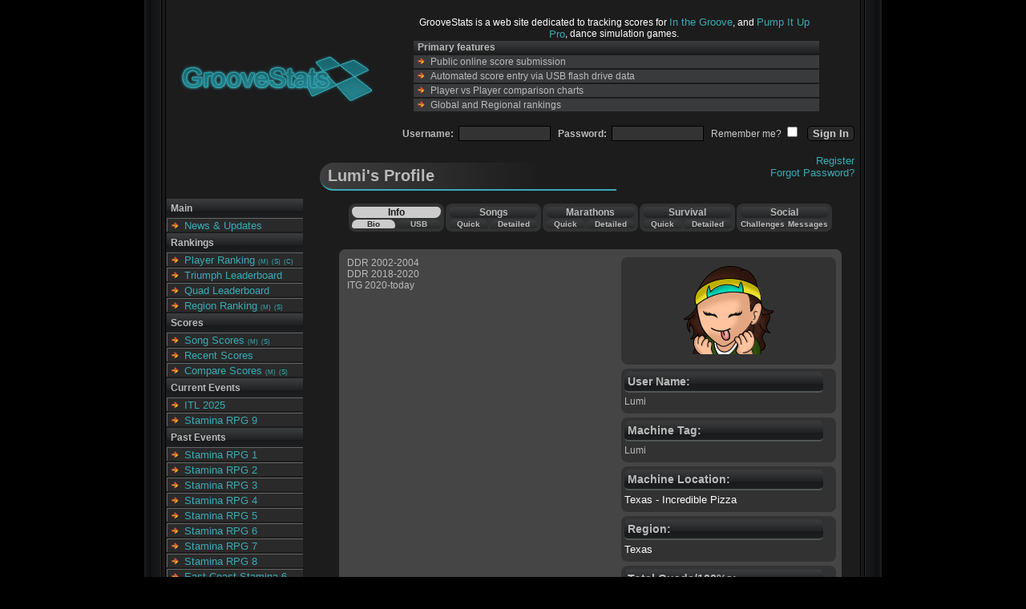

--- FILE ---
content_type: text/css
request_url: https://groovestats.com/themes/default.css?v=8
body_size: 4677
content:
body {
    font-family: Arial,Verdana,Tahoma,"Trebuchet MS",Sans-Serif,Georgia,Courier,"Times New Roman",Serif;
    font-size: 12px;
    color: #323232;
    background-color: #E5E5E5;
}

h6 {
    font-family: Arial,Verdana,Tahoma,"Trebuchet MS",Sans-Serif,Georgia,Courier,"Times New Roman",Serif;
    font-weight: bold;
    font-size: 12px;
    display: inline;
}

h2 {
    text-align: left;
    font-family: Arial,Verdana,Tahoma,"Trebuchet MS",Sans-Serif,Georgia,Courier,"Times New Roman",Serif;
    font-weight: bold;
    font-size: 16px;
    display: block;
    left: 0px;
    width: 100%;
}

h1 {
    text-align: left;
    font-family: Arial,Verdana,Tahoma,"Trebuchet MS",Sans-Serif,Georgia,Courier,"Times New Roman",Serif;
    font-weight: bold;
    font-size: 20px;
    display: block;
    left: 0px;
    width: 100%;
}

ul {
   list-style-position:inside;
   padding-left: 0px;
}

td {
    font-size: 9pt;
    color: #000000;
}

img {
    border: 0px;
}

a {
    font-size: 10pt;
    text-decoration:none;
    color: #285A86;
    font-family: 'arial';
}

a:hover {
    font-size: 10pt;
    color: #58A5EB;
    text-decoration : underline;
    font-family: 'arial';
}

select {
    background-color: ;
    font-family: arial, sans-serif;
    font-size: 10pt;
    color: #000000;
}

textarea {
    background-color: ;
    font-family: arial, sans-serif;
    font-size: 10pt;
    color: ;
}

input {
    background-color: ;
    font-family: arial, sans-serif;
    font-size: 10pt;
    color: #000000;
}

.other input {
    background-color: ;
    font-family: arial, sans-serif;
    font-size: 10pt;
}

.button {
    color: #FFFFFF;
    font-weight: bold;
    background-color: #909799;
    border: 2px solid #707777;
    border-radius: 5px 5px 5px 5px;
}

.button:hover {
    color: #FFFFFF;
    font-weight: bold;
    background-color: #A0A7AA;
    border: 2px solid #909797;
    border-radius: 5px 5px 5px 5px;
}

/**************** Top layout elements ****************/

#outer_cont {
    width: 100%
    height: 100%;
    text-align: center;
}

#inner_cont {
    width: 1024px;
    margin-left: auto;
    margin-right: auto;
}

#top_cont {
    width: 100%;
    height: 220px;
    position: relative;
}

#top_left {
    min-width: 280px;
    height: 100%;
    float: left;
}

#banner {
   padding-top: 60px;
}

#banner img {
    margin-left: auto;
    margin-right: auto;
}

#top_right {
    height: 100%;
    text-align: center;
    float: right;
    width: 690px;
    left: 280px;
    position: absolute;
}

#top_features {
    height: 130px;
    width: 500px;
    margin-top: 10px;
    margin-left: auto;
    margin-right: auto;
}

.features_list {
    font-size: 12px;
}

.features_above {
    text-align: center;
    list-style: none;
    width: 100%;
}

.features_head {
    font-weight: bold;
    color: #323232;
    text-align: left;
    background-color: #C5CCD1;
    margin-top: 2px;
    margin-bottom: 2px;
    list-style: none;
    width: 100%;
    padding: 1px 1px 1px 5px;
}

.features {
    text-align: left;
    background-color: #F6F6F6;
    margin-top: 2px;
    margin-bottom: 2px;
    width: 100%;
    padding: 1px 1px 1px 5px;
    list-style-image: url('bullet2.gif');
}

.login_block {
    text-align: right;
    padding-top: 5px;
    padding-right: 12px;
}

#top_userbar {
    text-align: left;
    background-color: #EEEEEE;
    border-right: 3px solid #606766;
    border-bottom: 2px solid #606766;
    border-left: 2px solid #606766;
    border-radius: 7px 7px 15px 15px;
    width: 650px;
    margin-top: 10px;
    margin-left: auto;
    margin-right: auto;
    padding: 0px 0px 3px 0px;
}

.userbar_outer_head {
    background-color: #C0C7CC;
    background:url(silver/row_bg_lightgrey_30.gif) repeat-x;
    font-weight: bold;
    color: #323232;
    text-align: right;
    border-top: 2px solid #505755;
    border-radius: 5px 5px 0px 0px;
    margin-bottom: 5px;
    list-style: none;
    padding: 2px;
}

.userbar_inner_head {
    text-align: center;
    color: #FFFFFF;
    font-size: 14px;
    font-weight: bold;
    background-color: #707777;
    border-radius: 0px 8px 0px 0px;
    padding: 2px 4px 2px 2px;
    width: 160px;
}

.userbar_inner_contents {
    background-color: #707777;
    border-top: 3px solid #707777;
    border-bottom: 2px solid #707777;
    border-radius: 0px 8px 8px 0px;
    padding: 2px;
    margin-bottom: 5px;
}

.userbar_inner_leaf_start {
    border-radius: 5px 0px 0px 0px;
    padding: 2px 5px 2px 5px;
}

.userbar_inner_leaf {
    color: #FFFFFF;
    background-color: #909799;
    padding: 2px 5px 2px 3px;
    text-decoration: none;
}

.userbar_inner_leaf_end {
    border-radius: 0px 5px 0px 0px;
}

.userbar_inner_leaf:visited {
    color: #FFFFFF;
    text-decoration: none;
}

.userbar_inner_leaf:hover {
    text-decoration: none;
    color: #FFFFFF;
    background-color: #A0A7AA;
}

.userbar_highlight {
    color: #F2EF96;
    font-weight: bold;
}

/**************** Bottom layout elements ****************/

#bottom_cont {
    min-height: 500px;
    width: 100%;
    margin-top: 20px;
    position: relative;
}

#bottom_left {
    width: 250px;
    float: left;
}

#bottom_right {
    height: 100%;
    text-align: center;
    float: right;
    width: 675px;
    left: 0px;
    position: relative;
}

.nav {
    font-size: 16px;
    text-align: left;
    margin: 0px;
    float: right;
}

.nav a:link {
    color: #626262;
    text-decoration: none;
}

.nav a:visited {
    color: #626262;
    text-decoration: none;
}

.nav_head {
    font-weight: bold;
    color: #323232;
    background:url(silver/row_bg_lightgrey_30.gif) repeat-x;
    background-color: #C0C7CC;
    border-top: 2px solid #606766;
    border-right: 2px solid #606766;
    border-left: 3px solid #505755;
    border-radius: 5px 20px 0px 0px;
    list-style: none;
    height: 27px;
    width: 200px;
    margin: 0px;
    padding-top: 3px;
    padding-left: 5px;
}

.nav_leaf_start {

}

.nav_leaf {
    background-color: #F1F1F1;
    font-weight: bold;
    font-size: 14px;
    border-right: 2px solid #606766;
    border-bottom: 1px dashed #DADADA;
    border-left: 3px solid #505755;
    list-style-image: url('bullet2.gif');
    height: 25px;
    width: 200px;
    margin: 0px;
    padding-top: 7px;
    padding-left: 5px;
}

.nav_leaf_end {
    border-bottom: 0px !important;
    border-radius: 0px 0px 20px 5px;
    margin-bottom: 20px;
}

.nav_leaf:hover {
    background-color: #FFEECC;
}

.nav_small {
    font-size: 8px;
    text-decoration: none;
}

.nav_medium {
    font-size: 10px;
    text-decoration: none;
}

#ad_block {
    border: 2px solid #505755;
    margin-left: 23px;
    margin-right: 22px;
    float: right;
}

#content {
    text-align: center;
    border: 2px solid #505755;
    border-radius: 5px 5px 5px 5px;
    padding: 10px;
    margin-left: 30px;
    width: 675px;
    position: absolute;
    left: -100px;
}

#facebooklike {
    border:none;
    overflow:hidden;
    width:220px;
    height: 65px;
}

/**************** News elements ****************/

#news_outer_cont {
    margin-left: auto;
    margin-right: auto;
    width: 90%;
}

#news_inner_cont {
    text-align: center;
    padding: 6px;
    margin-left: auto;
    margin-right: auto;
    width: 90%;
}

.news_head {
    text-align: left;
    font-size: 12px;
    color: #323232;
    background:url(silver/row_bg_lightgrey_30.gif) repeat-x;
    background-color: #C0C7CC;
    border-radius: 8px 8px 8px 8px;
    list-style: none;
    height: 27px;
    margin: 0px;
    padding-top: 3px;
    padding-left: 20px;
}

.news_head a:link {
    font-weight: bold;
}

.news_contents {
    text-align: left;
    padding: 10px;
}

.news_date {

}

/**************** Ranking elements ****************/

#ranking_switcher {
    text-align: center;
    margin-left: auto;
    margin-right: auto;
    margin-bottom: 40px;
    width: 90%;
}

#ranking_switcher a:link {
    font-size: 16px;
}

.ranking_switcher_active {
    font-size: 16px;
    font-weight: bold;
    background:url(silver/row_bg_lightgrey_30.gif) repeat-x;
    background-color: #C0C7CC;
    border-radius: 8px 8px 8px 8px;
    width: 33%;
    height: 27px;
}

.ranking_switcher_passive {
    color: #626262;
    font-size: 16px;
    background-color: #D0D7DD;
    border-radius: 8px 8px 8px 8px;
    width: 33%;
    height: 27px;
}

#ranking_options {
    background-color: #D0D7DD;
    border-radius: 8px 8px 8px 8px;
    padding: 5px;
    margin-left: auto;
    margin-right: auto;
    margin-bottom: 40px;
    width: 90%;
}


.ranking_head {
    font-size: 14px;
    font-weight: bold;
    text-align: center;
}

.ranking_side {
    text-align: right;
    font-weight: bold;
    padding-right: 3px;
    width: 75px;
}

.ranking_side_top {

}

.ranking_side_bottom {

}

.ranking_form {
    background-color: #F1F1F1;
    padding: 5px;
}

.ranking_form_top {
    border-radius: 8px 8px 0px 0px;
}

.ranking_form_bottom {
    border-radius: 0px 0px 8px 8px;
}

.ranking_form_top_bottom {
    border-radius: 8px 8px 8px 8px;
}

.ranking_bottom {
    text-align: center;
}

#ranking_scores {
    margin-left: auto;
    margin-right: auto;
    width: 90%;
}

#ranking_scores td {
    padding: 2px 2px 2px 5px;
}

#ranking_bottom h6 {
    display: block;
}

#ranking_options .ranking_form .ranking_view_switcher  {
    text-align: left;
	margin-top: 2px;
	margin-right: auto;
	margin-bottom: 2px;	
    margin-left: auto;	
    font-size: 12px;
	width: auto;

}    

#ranking_options .ranking_form  .ranking_view_switcher  a {
    font-size: 12px;  
}

#ranking_options .ranking_form .ranking_view_switcher .ranking_view_switcher_active  {
    font-weight: bold;
    border-radius: 8px 8px 8px 8px;
    padding: 3px 5px 3px 5px; 
	margin: 2px;
}

#ranking_options .ranking_form .ranking_view_switcher .ranking_view_switcher_passive {
    border-radius: 8px 8px 8px 8px;
    padding: 3px 5px 3px 5px; 
	margin: 2px;	
}

.ranking_new_switcher {

}

.ranking_new_banner {
	width: 264px !important;
	margin-top: 10px !important;
	margin-bottom: 10px !important;
}

.ranking_new_banner img {
	border-radius: 5px;
} 

.ranking_new_banner .ranking_side {
	text-align: center;
}

.ranking_new_options {

}

.ranking_new_scores {

}

.ranking_officials_switcher {

}

.ranking_officials_options {

}

.ranking_officials_scores {

}

.ranking_marathons_switcher {

}

.ranking_marathons_options {

}

.ranking_marathons_scores {

}

.ranking_survivals_switcher {

}

.ranking_survivals_options {

}

.ranking_survivals_scores {

}

.region_songs_switcher {

}

.region_songs_options {

}

.region_songs_scores {

}

.region_marathons_switcher {

}

.region_marathons_options {

}

.region_marathons_scores {

}

.region_survivals_switcher {

}

.region_survivals_options {

}

.region_survivals_scores {

}

/**************** Compare elements ****************/

.compare_songs_switcher {

}

.compare_songs_options {

}

.compare_songs_scores {

}

.compare_marathons_switcher {

}

.compare_marathons_options {

}

.compare_marathons_scores {

}

.compare_survivals_switcher {

}

.compare_survivals_options {

}

.compare_survivals_scores {

}

/**************** View region elements ****************/

.viewregion_top {
    width: 60% !important;
}

.viewregion_top .ranking_side {
    width: 100px;

}

.viewregion_players {
    width: 75% !important;
    margin-bottom: 20px;
}

.viewregion_players .row_start {
    width: 25px;
    text-align: center;
}

.viewregion_head {
    border-radius: 8px 8px 8px 8px;
    text-align: center;
}

.viewregion_locations {
    width: 75% !important;
    margin-bottom: 20px;
}

.viewregion_locations .row_start {
    width: 25px;
    text-align: center;
}

/**************** Machine elements ****************/

.machine_list_options {
    width: 60% !important;
}

.machine_list_options .ranking_side {
    width: 85px;

}

.machine_list_options .ranking_form {
    text-align: center;
}

.machine_list_locations {
    width: 80% !important;
    margin-bottom: 20px;
}

.machine_list_locations .row_start {
    width: 25px;
    text-align: center;
}

.machine_list_head {
    border-radius: 8px 8px 8px 8px;
    text-align: center;
}

.machine_local_options {
    width: 90% !important;
}

.machine_local_players {

}

/**************** Detailed song elements ****************/

.detailed_songs_options {

}

.detailed_songs_options .ranking_side {
    width: 110px;
}

.detailed_songs_scores {

}

.detailed_marathons_options {

}

.detailed_marathons_options .ranking_side {
    width: 110px;
}

.detailed_marathons_scores {

}

.detailed_survivals_options {

}

.detailed_survivals_options .ranking_side {
    width: 110px;
}

.detailed_survivals_scores {

}

.detailed_customs_scores {

}

.detailed_triumph_options {

}

.detailed_triumph_options .ranking_side {
    width: 110px;
}

.detailed_quad_scores {

}

.detailed_quad_options {

}

.detailed_quad_options .ranking_side {
    width: 110px;
}

.detailed_quad_options {

}

.detailed_quad_options_all_modes {
	float: left;
}

.detailed_quad_options_all_modes span{
	display: block;
}


/**************** Song scores elements ****************/


.scores_overview_switcher {

}

.scores_overview_switcher {

}

.scores_overview_banner {
	width: 264px !important;
	margin-top: 10px !important;
	margin-bottom: 10px !important;
}

.scores_overview_banner img {
	border-radius: 5px;
} 

.scores_overview_banner .ranking_side {
	text-align: center;
}

.scores_overview_options {

}
.scores_overview_options .ranking_side_top_bottom {
	text-align: center;	
}

.scores_overview_scores {

}

.scores_detail_difficulties {
	margin-bottom: 30px !important;
}

.scores_detail_banner {
	width: 264px !important;
	margin-bottom: 10px !important;
}

.scores_detail_banner img {
	border-radius: 5px;
} 

.scores_detail_banner .ranking_side {
	text-align: center;
}

.scores_detail_summary {
	width: 60% !important;	
}

.scores_detail_summary .ranking_side {
	width: 150px !important;
}


.scores_detail_scores {

}

.scores_detail_entries {
    margin-top: 20px;
    width: 80% !important;
}

.scores_detail_entries .ranking_side {
    width: 100px;
}

.ma_scores_overview_switcher {

}

.ma_scores_overview_options {

}

.ma_scores_overview_scores {

}

.ma_scores_detail_difficulties {

}

.ma_scores_detail_summary {
   width: 60% !important;
}

.ma_scores_detail_summary .ranking_side {
    width: 100px;
}

.ma_scores_detail_scores {

}

.ma_scores_detail_entries {
    margin-top: 20px;
    width: 80% !important;
}

.ma_scores_detail_entries .ranking_side {
    width: 100px;
}

.su_scores_overview_switcher {

}

.su_scores_overview_options {

}

.su_scores_overview_scores {

}

.su_scores_detail_difficulties {

}

.su_scores_detail_summary {
   width: 60% !important;
}

.su_scores_detail_summary .ranking_side {
    width: 100px;
}

.su_scores_detail_scores {

}

.su_scores_detail_entries {
    margin-top: 20px;
    width: 80% !important;
}

.su_scores_detail_entries .ranking_side {
    width: 100px;
}

.hiscores_switcher {

}

.hiscores_options {

}

.hiscores_scores {
    margin-bottom: 20px;
}

.hiscores_frequency {
    width: 50% !important;
    margin-top: 20px;
}

.hiscores_frequency .row_start {
    text-align: right;
}

.ma_hiscores_switcher {

}

.ma_hiscores_options {

}

.ma_hiscores_scores {
    margin-bottom: 20px;
}

.ma_hiscores_frequency {
    width: 50% !important;
    margin-top: 20px;
}

.ma_hiscores_frequency .row_start {
    text-align: right;
}

.su_hiscores_switcher {

}

.su_hiscores_options {

}

.su_hiscores_scores {
    margin-bottom: 20px;
}

.su_hiscores_frequency {
    width: 50% !important;
    margin-top: 20px;
}

.su_hiscores_frequency .row_start {
    text-align: right;
}

.recentscores_options {

}

.recentscores_scores {
    margin-bottom: 20px;
}

.recentscores_index_scores {
    margin-bottom: 20px;
}

/**************** Modify scores elements ****************/


.modify_overview_switcher {

}

.modify_overview_clear {
    text-align: center;
    width: 60% !important;
}

.modify_overview_options {

}

.modify_overview_scores {

}

.modify_overview_scores .row_bottom {
    text-align: center;
    width: 50%;
}

.modify_add_options {

}

.modify_update_options {

}

.modify_update_options .ranking_side {
    width: 100px;
}

.modify_update_options .ranking_bottom {
    padding-top: 10px;
}

.modify_updated_summary {

}

.modify_updated_summary .ranking_side {
    width: 100px;
}

.modify_updated_manage {
    text-align: center;
    width: 50% !important;
}

.modify_failed_manage {
    text-align: center;
    width: 50% !important;
}

.modify_error {
    text-align: center;
    margin-top: 15px;
    width: 60% !important;
}

.modify_edit {
    text-align: center;
    padding: 0px;

}

.modify_edit .button {
    position: relative;
    top: 5px;
    margin-right: 4px;
}

.ma_modify_overview_switcher {

}

.ma_modify_overview_clear {
    text-align: center;
    width: 60% !important;
}

.ma_modify_overview_options {

}

.ma_modify_overview_scores {

}

.ma_modify_overview_scores .row_bottom {
    text-align: center;
    width: 50%;
}

.ma_modify_add_options {

}

.ma_modify_update_options {

}

.ma_modify_update_options .ranking_side {
    width: 100px;
}

.ma_modify_update_options .ranking_bottom {
    padding-top: 10px;
}

.ma_modify_updated_summary {

}

.ma_modify_updated_summary .ranking_side {
    width: 100px;
}

.ma_modify_updated_manage {
    text-align: center;
    width: 50% !important;
}

.ma_modify_failed_manage {
    text-align: center;
    width: 50% !important;
}

.ma_modify_error {
    text-align: center;
    margin-top: 15px;
    width: 60% !important;
}

.su_modify_overview_switcher {

}

.su_modify_overview_clear {
    text-align: center;
    width: 60% !important;
}

.su_modify_overview_options {

}

.su_modify_overview_scores {

}

.su_modify_overview_scores .row_bottom {
    text-align: center;
    width: 50%;
}

.su_modify_add_options {

}

.su_modify_update_options {

}

.su_modify_update_options .ranking_side {
    width: 100px;
}

.su_modify_update_options .ranking_bottom {
    padding-top: 10px;
}

.su_modify_updated_summary {

}

.su_modify_updated_summary .ranking_side {
    width: 100px;
}

.su_modify_updated_manage {
    text-align: center;
    width: 50% !important;
}

.su_modify_failed_manage {
    text-align: center;
    width: 50% !important;
}

.su_modify_error {
    text-align: center;
    margin-top: 15px;
    width: 60% !important;
}

.cu_modify_overview_switcher {

}

.cu_modify_overview_switcher .ranking_switcher_passive {
    width: 140px !important;
}

.cu_modify_overview_switcher .ranking_switcher_active {
    width: 140px !important;
}

.cu_modify_overview_clear {
    text-align: center;
    width: 60% !important;
}

.cu_modify_overview_options {

}

.cu_modify_overview_scores {

}

.cu_modify_overview_scores .row_bottom {
    text-align: center;
    width: 50%;
}

.cu_modify_add_options {

}

.cu_modify_update_options {

}

.cu_modify_update_options .ranking_side {
    width: 100px;
}

.cu_modify_update_options .ranking_bottom {
    padding-top: 10px;
}

.cu_modify_updated_summary {

}

.cu_modify_updated_summary .ranking_side {
    width: 100px;
}

.cu_modify_updated_manage {
    text-align: center;
    width: 50% !important;
}

.cu_modify_failed_manage {
    text-align: center;
    width: 50% !important;
}

.cu_modify_error {
    text-align: center;
    margin-top: 15px;
    width: 60% !important;
}

/**************** Quad Leaderboard elements ****************/

.quads_switcher {

}

.quads_info {
    margin-left: auto;
    margin-right: auto;
    margin-bottom: 20px;
    width: 70%;
}

.quads_options {

}

.quads_scores {
    margin-bottom: 20px;
}

/**************** Top 10 ****************/

.topten {
    margin-left: auto;
    margin-right: auto;
    margin-bottom: 40px;
    width: 60%;
}

.topten td {
    padding-left: 5px;
}

.topten .row_start {
    width: 20px;
}

.topten .row_end {
    width: 200px;
}

.topten_head {
    text-align: center;
    border-radius: 8px 8px 8px 8px;
}

/**************** Profile navigation elements ****************/

#profilenav_container {
    margin-left: auto;
    margin-right: auto;
    margin-bottom: 20px;
    width: 90%;
}

#profilenav_container td {
    padding: 0px;
    width: 20%;
}

#profilenav_group {
    text-align: center;
    background-color: #D0D7DD;
    border-radius: 8px 8px 8px 8px;
    margin-left: auto;
    margin-right: auto;
    margin-bottom: 0px;
    padding: 2px;
    width: 100%;
}

.profilenav_head {
    border-radius: 5px 5px 8px 8px;
    padding: 0px;
}

.profilenav_sub {
    border-radius: 8px 8px 4px 4px;
    width: 50%;
    padding: 3px;
    background:url(silver/row_bg_lightgrey_30.gif) repeat-x;
}

.profilenav_sub a {
    font-family: Arial;
    font-size: 10px;
}

.profilenav_sub a:hover {
    text-decoration: none;
}

.profilenav_passive {
}


.profilenav_passive a:hover {
    color: #FFFFFF;
}

.profilenav_active {
    background-color: #F1F1F1;
    background-image: none;
}



/**************** Profile usb elements ****************/

.profileusb_group {
    margin-bottom: 20px;
    width: 70% !important;
}

.profileusb_group .ranking_side {
    width: 150px;
}

/**************** Profile challenges elements ****************/

.profilechallenges_switcher {
    width: 70% !important;
}

.profilechallenges_note {
    text-align: left;
    margin-top: 5px;
    position: relative;
}

.profilechallenges_note h6 {
    display: block;
    margin: 10px 0px 5px 0px;
}

.profilechallenges_table {

}

.profilechallenges_table .row {
    padding: 10px 5px 10px 5px !important;
}

.profilechallenges_table .row_highlight_alt {
    text-align: center;
}

.profilechallenges_table .row_highlight a {
    font-weight: bold;
}

.profilechallenges_table .row_start {
    width: 60%;
}

/**************** Profile messages elements ****************/

.profilemessages_switcher {
    width: 70% !important;
}

.profilemessages_table {

}

.profilemessages_table .row {
    padding: 10px 5px 10px 5px !important;
}

.profilemessages_table .row_highlight_alt {
    text-align: center;
}

.profilemessages_table .row_highlight a {
    font-weight: bold;
}

.profilemessages_table .row_start {
    width: 60%;
}

/**************** Submit challenge elements ****************/

.submitchallenge_options {
    width: 90%;
}

.submitchallenge_result {

}

/**************** Modify challenge elements ****************/

.modifychallenge_options {
    width: 90%;
}

.modifyyourchallenge_options {
    width: 90%;
}

.modifychallenge_result {

}

/**************** Submit messages elements ****************/

.submitmessage_options {
    width: 90% !important;
}

.submitmessage_result {

}

/**************** Modify messages elements ****************/

.modifymessage_options {
    width: 90% !important;
}

.modifymessage_result {

}

/**************** Member list elements ****************/

.memberlist_options {
    width: 60% !important;
}

.memberlist_options .ranking_side {
    width: 85px;

}

.memberlist_options .ranking_form {
    text-align: center;
}

.memberlist_list {
    width: 80% !important;
    margin-bottom: 20px;
}

.memberlist_list .row_start {
    width: 25px;
    text-align: center;
}

.memberlist_head {
    border-radius: 8px 8px 8px 8px;
    text-align: center;
}

/**************** Profile quick elements ****************/

.quick_summary {
    margin-bottom: 20px;

}

.quick_summary td {
    text-align: center;
    padding-left: 2px !important;
}

.quick_detailed {

}

/**************** Uploader elements ****************/

.uploader_results {
    width: 90% !important;
    padding-bottom: 0px !important;
    margin-left: auto;
    margin-right: auto;
}

.uploader_results td {
    text-align: center;
    padding-left: 2px !important;
    padding-right: 2px !important;
    width: 24% !important;
}

.uploader_results .row_head {
    padding-left: 20px !important;
    padding-top: 5px;
    text-align: left;
}

.uploader_results .row_head .button {
    font-weight: bold;
    display: block;
    margin-left: auto;
    margin-right: 2px;
    margin-top: -20px;
}

.uploader_results .row_end {
    width: 14% !important;
}

.uploader_results .row_start {
    width: 14% !important;
}

/**************** Buddy list elements ****************/

.buddylist_options {
    width: 60% !important;
}

.buddylist_result {

}

.buddylist_list {
    width: 75% !important;
}

.buddylist_list .row_end {
    text-align: center;
    width: 40px;
}

/**************** Custom list elements ****************/

.customs_list_switcher {
}

.customs_list_switcher .ranking_switcher_passive {
    width: 140px !important;
}

.customs_list_switcher .ranking_switcher_active {
    width: 140px !important;
}

.customs_list_options {

}

.customs_list_popular {
    margin-bottom: 20px;

}

.customs_list_list {

}

/**************** Custom song elements ****************/

.customs_song_summary {

}

.customs_song_summary .ranking_form_top_bottom {
    vertical-align: middle;
    text-align: center;
}

.customs_song_summary .ranking_side {
    width: 260px !important;
}

.customs_song_Summary .ranking_side_bottom {
    vertical-align: top;
}

.customs_song_ranking {
    margin-bottom: 20px;
}

.customs_song_comments {
    margin-bottom: 20px;
}

.customs_song_comments .row {
    padding: 10px 5px 10px 5px !important;
}

.customs_song_comments .row_highlight_alt {
    text-align: center;
    width: 50px;
}

.customs_song_comments .row_highlight a {
    font-weight: bold;
}

.customs_song_feedback {
    width: 60% !important;
}

/**************** Custom ranking elements ****************/

.customs_ranking_switcher {
}

.customs_ranking_switcher .ranking_switcher_passive {
    width: 140px !important;
}

.customs_ranking_switcher .ranking_switcher_active {
    width: 140px !important;
}

.customs_ranking_ranking {

}

/**************** Custom my songs elements ****************/

.customs_myoverview_switcher {
}

.customs_myoverview_switcher .ranking_switcher_passive {
    width: 140px !important;
}

.customs_myoverview_switcher .ranking_switcher_active {
    width: 140px !important;
}

.customs_myoverview_songs {

}

.customs_myoverview_submit {
    text-align: center;
    width: 60% !important;
}

/**************** Custom cpanel elements ****************/

.customs_mycpanel_head {
    vertical-align: middle !important;
}

.customs_mycpanel_files {

}

.customs_mycpanel_files .ranking_side {
    width: 150px;
}

.customs_mycpanel_data {

}

.customs_mycpanel_data .ranking_side {
    width: 150px;
}

.customs_mycpanel_scores {

}

/**************** Clear scores elements ****************/

.clear_results {
    text-align: center;
    width: 60% !important;
}

/**************** Register elements ****************/

.register_form {

}

.register_error {
    text-align: center;
    margin-top: 15px;
    width: 60% !important;
}

.register_form .ranking_side {
    width: 200px;
}

.register_form .ranking_side_bottom {
    vertical-align: top;
}

.register_form .ranking_side span {
    display: block;
    font-weight: normal;
}

.register_form .ranking_form img {
    display: block;
    margin-top: 5px;
}

/**************** Password lost elements ****************/

.passwordlost_form {
    width: 60% !important;
}

.passwordlost_error {
    text-align: center;
    margin-top: 15px;
    width: 60% !important;
}

/**************** Password change elements ****************/

.passwordchange_form {

}

.passwordchange_form .ranking_side {
    width: 200px;
}

.passwordchange_form .ranking_side span {
    display: block;
    font-weight: normal;
}


.passwordchange_error {
    text-align: center;
    margin-top: 15px;
    width: 60% !important;
}

/**************** Bio elements ****************/

#bio_cont {
    text-align: left;
    width: 90%;
    margin-left: auto;
    margin-right: auto;
    margin-bottom: 10px;
    padding: 10px;
    background-color: #F1F1F1;
    border-radius: 8px 8px 8px 8px;
    position: relative;
}

.bio_side_cont {
    width: 270px;
    margin-left: 5px;
    margin-bottom: 5px;
    float: right;
}

.bio_side_profileimg {
    text-align: center !important;
}

.bio_side_profileimg img {
    margin-left: auto;
    margin-right: auto;
    padding-top: 5px;
    padding-bottom: 5px;
    border-radius: 8px 8px 8px 8px;
}

.bio_side {
    font-size: 12px;
    text-align: left;
    width: 260px;
    background-color: #DFDFDF;
    margin-left: 5px;
    margin-bottom: 5px;
    padding: 4px 4px 8px 4px;
    border-radius: 8px 8px 8px 8px;
}

.bio_side ul {
    list-style: none;
    margin-left: 4px;
    margin-top: 8px;
    margin-bottom: 8px;
}

.bio_head {
    font-size: 14px;
    font-weight: bold;
    display: block;
    background:url(silver/row_bg_lightgrey_30.gif) repeat-x;
    border-radius: 5px 5px 5px 5px;
    border-bottom: 2px solid #505755;
    padding: 4px;
    margin-bottom: 4px;
    width: 240px;
}

.bio_friends {
    font-size: 12px;
    text-align: left;
    width: 99%;
    background-color: #DFDFDF;
    margin-top: 10px;
    margin-left: auto;
    margin-right: auto;
    margin-bottom: 5px;
    padding: 4px 4px 8px 4px;
    border-radius: 8px 8px 8px 8px;
    clear: both;
}

.bio_song {
    margin-bottom: 10px;
}

.bio_song .row_highlight {
    width: 7%;
}

.bio_song .row {
    width: 38%;
}

.bio_course {
    margin-bottom: 10px;
}

.bio_course .row_highlight {
    width: 7%;
}

.bio_course .row {
    width: 38%;
}

.bio_recent {

    font-size: 12px;
    text-align: left;
    width: 99%;
  /*background-color: #DFDFDF;*/
    margin-top: 10px;
    margin-left: auto;
    margin-right: auto;
    margin-bottom: 5px;
    padding: 4px 4px 8px 4px;
    border-radius: 8px 8px 8px 8px;
    clear: both;

}

.bio_recent .row {
    background-color: #F6F6F6;
    padding-left: 5px;
}

.bio_recent_scores {

}

/**************** Report user elements ****************/

.reportuser_options {
    width: 60% !important;
}

.reportuser_result {
    width: 60% !important;
    text-align: center;
}

/**************** Sitewide elements ****************/

#hint_box {
    text-align: center;
    margin-left: auto;
    margin-right: auto;
    width: 80%;
}

.normal {
    font-weight: normal;
    font-style: none;
}

.bold {
    font-weight: bold;
}

.italics {
    font-style: italic;
}

.small {
    font-size: 10px;
}

.text_left {
    text-align: left;
}

.text_center {
    text-align: center;
    margin-left: auto;
    margin-right: auto;
}

.text_right {
    text-align: right;
}

.row_head {
    color: #323232;
    font-weight: bold;
    background:url(silver/row_bg_lightgrey_30.gif) repeat-x;
    background-color: #C0C7CC;
    height: 27px;
}

.row {
    background-color: #F1F1F1;
    padding-left: 5px;
}

.row_alt {
    background-color: #EAEAEA;
}

.row_highlight {
    background-color: #D0D7D8;
}

.row_highlight_alt {
    background-color: #C0D0CF;
}

.row_darken {
    background-color: #808080;
}

.row_darken_alt {
    background-color: #606060;
}

.row_bottom {
    background-color: #C0C7CC;
    font-weight: bold;
    
}

.row_modes_summary {
   font-size: 8px;
   text-align: right;
}

.row_modes_summary a {
   font-size: 9px;
}

.row_start {
    border-radius: 8px 0px 0px 8px;
}

.row_end {
    border-radius: 0px 8px 8px 0px;
}

.row_start_end {
    border-radius: 8px 8px 8px 8px;
}

.userlevel_moderator {
    color: #E9AB17;
    font-weight: bold;
}

.userlevel_administrator {
    color: #D93407;
    font-weight: bold;
}

.winning {
    color: #00AA00;
}

.tied {
    color: #0000FF;
}

.losing {
    color: #FF0000;
}

.game_itg {
    color: #992B00;
}

.game_pump {
    color: #74C2E1;
}


.table_tag {
    text-align: center;
    border: 1px solid #000000;
    border-collapse: collapse;
    margin: 0px;
    padding: 6px;
    width: 90%;
}

.table_tag_2 {
    text-align: center;
    border: 1px solid #000000;
    border-collapse: collapse;
    margin: 0px;
    padding: 6px;
    width: 60%;
}

.table_tag_3 {
    text-align: center;
    border: 2px solid #000000;
    border-collapse: collapse;
    margin: 0px;
    padding: 10px;
    width: 90%;
}

.table_tag_4 {
    text-align: center;
    border: 1px solid #000000;
    border-collapse: collapse;
    margin: 0px;
    padding: 6px;
    width: 30%;
}

.verifImg {
	margin-left: 2px;
	max-width: 16px;
	max-height: 16px;
	position: relative;
	top: 3px;
}

.scoreCell {
	min-width: 63px;
	text-align: right;
}

.verifSpacer {
	margin-left: 2px;
	display: inline-block;
	width: 19px;
	height: 16px;
}

.nav_leaf.specialBullet {
    list-style: none;
}

.nav_leaf.specialBullet img {
	margin: 1px 5px 0px 2px;
}